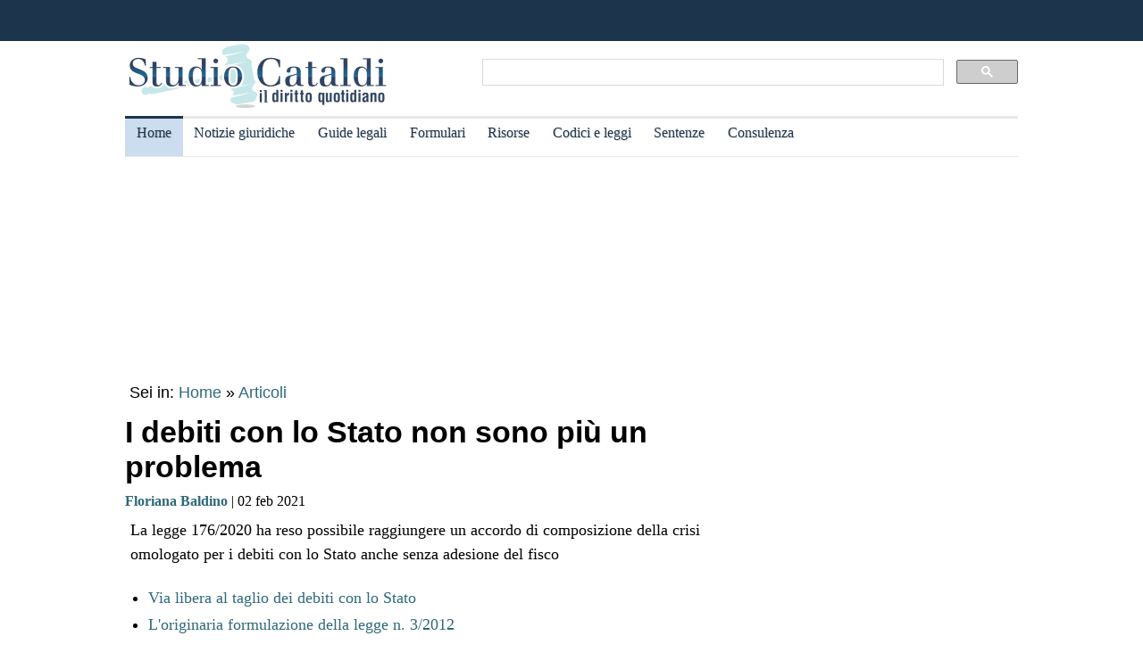

--- FILE ---
content_type: text/html
request_url: https://www.studiocataldi.it/articoli/news/40790-i-debiti-con-lo-stato-non-sono-piu-un-problema.asp
body_size: 9328
content:
<!DOCTYPE html>
<html lang="it">
<head>
<meta charset="utf-8">
<title>I debiti con lo Stato non sono più un problema</title>
<meta name="viewport" content="width=device-width, initial-scale=1.0" />
<meta name="description" content="La legge 176/2020 ha reso possibile raggiungere un accordo di composizione della crisi omologato per i debiti con lo Stato anche senza adesione del fisco">
<link rel="amphtml" href="https://www.studiocataldi.it/amp/news.asp?id=40790-i-debiti-con-lo-stato-non-sono-piu-un-problema"/>
<link rel="canonical" href="https://www.studiocataldi.it/articoli/news/40790-i-debiti-con-lo-stato-non-sono-piu-un-problema.asp" />


<meta property="og:title" content="I debiti con lo Stato non sono più un problema" />
<meta property="og:description" content="La legge 176/2020 ha reso possibile raggiungere un accordo di composizione della crisi omologato per i debiti con lo Stato anche senza adesione del fisco" />
<meta property="og:url" content="https://www.studiocataldi.it/articoli/news/40790-i-debiti-con-lo-stato-non-sono-piu-un-problema.asp" />
<meta property="og:type" content="article"/>
<meta property="og:site_name" content="Studio Cataldi" />
<meta name=twitter:card content="summary" />
<meta name=twitter:site content="@studiocataldi" />
<meta name=twitter:creator content="@studiocataldi" />
<meta name=twitter:url content="https://www.studiocataldi.it/articoli/news/40790-i-debiti-con-lo-stato-non-sono-piu-un-problema.asp" />
<meta name=twitter:title content="I debiti con lo Stato non sono più un problema" />
<meta name=twitter:description content="La legge 176/2020 ha reso possibile raggiungere un accordo di composizione della crisi omologato per i debiti con lo Stato anche senza adesione del fisco" />
<style>@media only screen and (max-width:970px){#gmp-middlemobile,#gmp-topmobile,.gmp-container-ads{min-height:280px}#gmpSkinMobileSpacer{min-height:100px}}@media only screen and (min-width:971px){#gmp-masthead,.gmp-container-ads{min-height:250px}#gmp-bottomright,#gmp-insidepostmiddle,#gmp-insideposttop,#gmp-middleright,#gmp-topright{min-height:280px}}</style>
<script type="application/ld+json">
{
  "@context": "https://schema.org",
  "@graph": [
    {
      "@type": "WebSite",
      "@id": "https://www.studiocataldi.it/",
      "url": "https://www.studiocataldi.it/",
      "name": "Studio Cataldi",
      "description": "",  
      "inLanguage": "it-IT"
    },
    {
      "@type": "WebPage",
      "@id": "https://www.studiocataldi.it/articoli/news/40790-i-debiti-con-lo-stato-non-sono-piu-un-problema.asp",
      "url": "https://www.studiocataldi.it/articoli/news/40790-i-debiti-con-lo-stato-non-sono-piu-un-problema.asp",
      "name": "I debiti con lo Stato non sono più un problema",
      "isPartOf": {
        "@id": "https://www.studiocataldi.it/"
      },
      
      "primaryImageOfPage": {
        "@id": "https://www.studiocataldi.it/images/imgnews/originali/cesoie_forbici_taglio-id28903.jpg"
      },
      
      "datePublished": "02/02/2021 12:00",
      "dateModified": "02/02/2021 12:00",
      "description": "La legge 176/2020 ha reso possibile raggiungere un accordo di composizione della crisi omologato per i debiti con lo Stato anche senza adesione del fisco",      
      "inLanguage": "it-IT",
      "potentialAction": [
        {
          "@type": "ReadAction",
          "target": [
            "https://www.studiocataldi.it/articoli/news/40790-i-debiti-con-lo-stato-non-sono-piu-un-problema.asp"
          ]
        }
      ]
    },
    {
      "@type": "BreadcrumbList",
      "@id": "https://www.studiocataldi.it/articoli/news/40790-i-debiti-con-lo-stato-non-sono-piu-un-problema.asp",
      "itemListElement": [
        {
          "@type": "ListItem",
          "position": 1,
          "name": "Home",
          "item": "https://www.studiocataldi.it"
        },
        {
          "@type": "ListItem",
          "position": 2,
          "name": "Articoli",
          "item": "https://www.studiocataldi.it/articoli/"
        }
    
      ]
    },
    {
      "@type": "Article",
      "@id": "https://www.studiocataldi.it/articoli/news/40790-i-debiti-con-lo-stato-non-sono-piu-un-problema.asp",
      "isPartOf": {
        "@id": "https://www.studiocataldi.it/"
      },
      "author": {
        "@id": "https://www.studiocataldi.it/autori/?id=308"
      },
      "headline": "I debiti con lo Stato non sono più un problema",
      "datePublished": "02/02/2021 12:00",
      "dateModified": "02/02/2021 12:00",
      "mainEntityOfPage": {
        "@id": "https://www.studiocataldi.it/articoli/news/40790-i-debiti-con-lo-stato-non-sono-piu-un-problema.asp"
      },
      "publisher": {
        "@id": "https://www.studiocataldi.it/"
      },
      
      "image": {
        "@id": "https://www.studiocataldi.it/images/imgnews/originali/cesoie_forbici_taglio-id28903.jpg"
      },     
      "thumbnailUrl": "https://www.studiocataldi.it/images/imgnews/small/cesoie_forbici_taglio-id28903.jpg",
       
      "inLanguage": "it-IT"
    },
    {
      "@type": [
        "Person",
        "Organization"
      ],
      "@id": "https://www.studiocataldi.it/autori/?id=308",
      "name": "Floriana Baldino"
    }
    ]
   }
</script>
<!-- edimage here -->

<meta name=twitter:image content="https://www.studiocataldi.it/images/imgnews/originali/cesoie_forbici_taglio-id28903.jpg" />
<script async type="eea6fb5a13e5dc2b0781de54-text/javascript" src="//clickiocmp.com/t/consent_242825.js"></script>
<meta property="og:image" content="https://www.studiocataldi.it/images/imgnews/cesoie_forbici_taglio-id28903.jpg">
       
<!--dfp-->

<!-- ***parte commentata *** include file="dfp-newsgiuridiche-testa.asp"  -->
<script defer data-domain="studiocataldi.it/zgY49R" src="https://api.publytics.net/js/script.manual.min.js" type="eea6fb5a13e5dc2b0781de54-text/javascript"></script>
<script type="eea6fb5a13e5dc2b0781de54-text/javascript">
    window.publytics = window.publytics || function() { (window.publytics.q = window.publytics.q || []).push(arguments) };
    publytics('pageview');
</script>
<link rel="alternate" type="application/rss+xml" title="RSS prima pagina" href="https://feeds.feedburner.com/studiocataldi/PrimaPagina">
<link rel="Shortcut Icon" type="image/ico" href="https://www.studiocataldi.it/favicon.ico">
<link href="https://www.studiocataldi.it/style/style-2020.min.css?ver=1.70" rel="stylesheet" />
<!-- Google tag (gtag.js) -->
<script async src="https://www.googletagmanager.com/gtag/js?id=G-8TXPF5WERN" type="eea6fb5a13e5dc2b0781de54-text/javascript"></script>
<script type="eea6fb5a13e5dc2b0781de54-text/javascript">
    window.dataLayer = window.dataLayer || [];
    function gtag() { dataLayer.push(arguments); }
    gtag('js', new Date());

    gtag('config', 'G-8TXPF5WERN');
</script>
</head>
<body>
<div id="gmpSkinMobileSpacer"></div>
<div id="scrolltop" class="wrapper"></div>

<header id="par0">
    <div class="header-top-bar-container">

        <div class="header-top-bar">

<div class="scrolled-text-box">
<div class="scrolled">
<!--
<p style="width:1200px!important;animation:scrolled 25s linear infinite!important">
<a  target="_blank" rel="nofollow" style="color:#ffffff;" href="https://www.studiocataldi.it/articoli/39895-violenza-di-genere-prevenzione-e-presidi-operativi-convegno-formativo-di-studiocataldiit.asp">VIOLENZA DI GENERE: prevenzione e presidi operativi. Convegno formativo di StudioCataldi.it</i></a>
</p>
-->
</div>
</div> 

   

        </div>        
    </div>
            
	<div class="logo-new">
    <div style="width:40%;float:left">
	<a href="https://www.studiocataldi.it/"><img src="https://www.studiocataldi.it/logo-2020-300.png" alt="logo studio cataldi" ></a>
	</div>
    <div class="sitesearch2022" style="width:60%;float:left">
    <div  style="margin-top:20px;max-width:1000px">
<script async src="https://cse.google.com/cse.js?cx=008977106980533229813:7hlebipsm9i" type="eea6fb5a13e5dc2b0781de54-text/javascript"></script>
<div class="gcse-searchbox"  data-enableHistory="false"></div>
<div class="gcse-searchresults" data-refinementStyle="link"></div>
</div>
    </div>
</div>
<div class="clear"></div>
	
   <nav id="menu">
        <label for="tm" id="toggle-menu"></label>
        <input type="checkbox" id="tm">
        <ul class="main-menu clearfix">
        <li class="selected"><a href="https://www.studiocataldi.it/" title="Home">Home</a></li>


<li><a href="https://www.studiocataldi.it/articoli/" title="Archivio notizie giuridiche">Notizie giuridiche</a>
<input type="checkbox" id="sm1"/>
<ul class="sub-menu">
<li><a href="https://www.studiocataldi.it/articoli/">Archivio notizie giuridiche</a></li>
<li><a href="https://www.studiocataldi.it/argomenti/">Categorie</a></li>
<li><a href="https://www.studiocataldi.it/tag.asp">Tag Giuridici</a></li>
<!-- ultima ora -->
<!-- archivio completo -->
</ul>
</li>


<li><a href="https://www.studiocataldi.it/guide_legali/" title="Guide legali">Guide legali</a>
<input type="checkbox" id="sm2">
<ul class="sub-menu">
<li><a href="https://www.studiocataldi.it/guide-diritto-civile/">Guide Diritto Civile</a></li>
<li><a href="https://www.studiocataldi.it/guide_legali/procedura-civile/">Guide Procedura civile</a></li>
<li><a href="https://www.studiocataldi.it/guide-diritto-penale/">Guide Diritto Penale</a></li>
<li><a href="https://www.studiocataldi.it/guide_legali/guide-procedura-penale/">Guide Procedura penale</a></li>
<li><a href="https://www.studiocataldi.it/guide_legali/">Tutte le guide</a></li>
</ul>
</li>


<li><a href="https://www.studiocataldi.it/formulari.asp" title="Formulari giuridici">Formulari</a></li>

<li><a href="https://www.studiocataldi.it/risorse.asp" title="Risorse giuridiche">Risorse</a>
<input type="checkbox" id="sm4">
<ul class="sub-menu">
<li><a href="https://www.studiocataldi.it/calcolo-assegno-mantenimento/">Calcolo mantenimento</a></li>
<li><a href="https://www.studiocataldi.it/interessi-e-rivalutazione-monetaria/">Interessi e Rivalutazione</a></li>
<li><a href="https://www.studiocataldi.it/nota-civile-2014/tribunale.asp">Nota Spese Avvocati</a></li>
<li><a href="https://www.studiocataldi.it/calcolo-danno-biologico/">Calcolo danno biologico</a></li>
<li><a href="https://www.studiocataldi.it/calcolo-codice-fiscale.asp">Calcolo codice fiscale</a></li>
<li><a href="https://www.studiocataldi.it/risorse.asp">Tutte le risorse</a></li>
</ul>
</li>

         <li><a href="https://www.studiocataldi.it/normativa/raccolta_normativa.asp" title="Codici e leggi">Codici e leggi</a>
        <input type="checkbox" id="sm5">
        <ul class="sub-menu"><li><a href="https://www.studiocataldi.it/codicecivile/">Codice civile</a></li>         <li><a href="https://www.studiocataldi.it/codicepenale/">Codice Penale</a></li>         <li><a href="https://www.studiocataldi.it/codiceproceduracivile/codiceproceduracivile.asp">Codice procedura civile</a></li>         <li><a href="https://www.studiocataldi.it/codiceprocedurapenale/codiceprocedurapenale.asp">Codice procedura penale</a></li>         <li><a href="https://www.studiocataldi.it/normativa/codicedellastrada/">Codice della Strada</a></li>         <li><a href="https://www.studiocataldi.it/normativa/raccolta_normativa.asp">Tutta la raccolta normativa</a></li>         </ul>
        </li>

                    
        <li><a href="https://www.studiocataldi.it/giurisprudenza.asp" title="Sentenze della Cassazione">Sentenze</a></li>
<li><a href="https://www.studiocataldi.it/consulenza-legale/" title="Consulenza Legale Online">Consulenza</a></li>

<!--li><a target="_blank" rel="noopener" href="https://formazione.studiocataldi.it/" title="Formazione Avvocati">Formazione</a></li-->
<!--include file="include-evidenza-2020.asp"-->
        </ul>
 </nav>       
				
</header>
<div class="clear"></div>

<!--include file="include-lexiuris-banner.asp"-->

<div id="most-read"></div> 
<main itemscope="itemscope" itemtype="https://schema.org/WebPage">
<!--include file="../include/include-2020/include-clickio-mirror-sticky.asp"-->

<!---<div class="segretaria-block" itemscope itemtype="https://schema.org/WPAdBlock"> 
<div id="segretaria">
<a href="https://goo.gl/q9PVzF" target="_blank" rel="nofollow">
<img src="https://www.studiocataldi.it/banner/segreteria-virtuale.jpg" width="1078" alt="Segretaria virtuale">
</a>
</div>
<div class="clear"></div>
</div>-->
<!-- Azerion -->
<div id="gmp-masthead" class="gmp"></div>
<section>
<div style="height:25px;" class="seiin">
 <div style="font-size:18px;width:auto;float:left">
 Sei in: <a href="https://www.studiocataldi.it/" itemprop="publisher" itemscope itemtype="https://schema.org/Organization">Home</a> &raquo;
 <a href="https://www.studiocataldi.it/articoli/">Articoli</a>
 </div>
 

</div>
<!-- end seein -->
<h1 class="articleHeader" itemprop="headline">I debiti con lo Stato non sono pi&ugrave; un problema</h1>


<!-- data: -->
<div style="padding-bottom:10px" itemprop="author" itemscope itemtype="https://schema.org/Person">
<span style="font-family:verdana;font-size: 16px"><a href="https://www.studiocataldi.it/autori/?id=308"><b>Floriana Baldino</b></a> | 02 feb 2021</span>

</div>
<!--2022 *+* sharehaeolic oppure : ShareThis BEGIN --<div class="sharethis-inline-share-buttons" style="display:inline"></div><!-- ShareThis END -->




<div class="articleBody" itemscope itemtype="https://schema.org/NewsArticle">
<div class="occhiello">La legge 176/2020 ha reso possibile raggiungere un accordo di composizione della crisi omologato per i debiti con lo Stato anche senza adesione del fisco</div>
<!--<div class="gptslot evo-
atf" data-adunitid="1"></div>-->




<!-- spazio sotto occhiello per share -->



<div class="clear"></div>
<!-- banner dopo l'occhiello -->


<!-- SEO2022 div style="float:left;margin-bottom:10px;margin-top:10px;height:250px;width:300px;" class="sopraarticolo20">
 
	 <script async src="https://pagead2.googlesyndication.com/pagead/js/adsbygoogle.js"></script>
<!-- 336x280 solo sopra articolo 2021 -->
<!-- SEO2022 ins class="adsbygoogle"
     style="display:inline-block;width:300px;height:250px"
     data-ad-client="ca-pub-7966962822806303"
     data-ad-slot="4314340871"></ins>
<script>
     (adsbygoogle = window.adsbygoogle || []).push({});
</script>

</div-->






<!--***sbanner-->
<!--include file="../include/include-2020/banner-dentro-articoli-2020.asp"--> 
<!-- SEO2022 include file="../include/include-2020/banner-dentro-articoli-2020-soloadsense.asp"--> 




<!--include file="secondo-banner.asp"-->
<!--include file="terzo-banner.asp"-->
<!--include file="quarto-banner.asp"-->
<!--include file="secondo-banner-adsense.asp"-->
<!--include file="terzo-banner-adsense.asp"-->
<!--include file="quarto-banner-adsense.asp"-->
<!--include file="quinto-banner-adsense.asp"-->
<div class="testo_news_giur" itemprop="text">
<div style="clear:both"></div>
<ul><li><a href="#par1">Via libera al taglio dei debiti con lo Stato</a></li><li><a href="#par2">L'originaria formulazione della legge n. 3/2012</a></li><li><a href="#par3">La falcidia dei debiti con lo Stato &egrave; gi&agrave; legge</a></li><li><a href="#par4">L'impegno dell'Agenzia delle entrate</a></li></ul><h2><a id="par1"></a>Via libera al taglio dei debiti con lo Stato</h2><p>[<a href="#par0">Torna su</a>]</p>   <p>La legge 176/2020, di conversione del DL 137/2020, in vigore dal 25 dicembre 2020, ha modificato notevolmente la disciplina degli accordi nella normativa sulla crisi da <a title="Sovraindebitamento: guida alla legge salva suicidi" href="https://www.studiocataldi.it/articoli/29001-sovraindebitamento-guida-alla-legge-salva-suicidi.asp" class="keyword-link">sovraindebitamento</a>, prevedendo la possibilit&agrave; di falcidiare anche i debito con lo Stato, persino in assenza di adesione da parte dell'Erario.</p><div id='gmp-insideposttop' class='gmp'></div><div id='gmp-topmobile' class='gmp'></div>   <p>Vediamo in che modo.</p><h2><a id="par2"></a>L'originaria formulazione della legge n. 3/2012</h2><p>[<a href="#par0">Torna su</a>]</p>   <p>I presupposti previsti dalla legge 3/2012 per l'ammissione del consumatore alla procedura di <a title="Sovraindebitamento: guida alla legge salva suicidi" href="https://www.studiocataldi.it/articoli/29001-sovraindebitamento-guida-alla-legge-salva-suicidi.asp" class="keyword-link">sovraindebitamento</a> sono previsti dall'articolo 7 che, al terzo periodo del comma 1, prima della recente riforma, prevedeva che: <i>"</i><i>In ogni caso, con riguardo ai </i><i>tributi costituenti risorse proprie dell'<a title="Guida alle tappe che hanno portato all'istituzione dell'Unione europea" href="https://www.studiocataldi.it/articoli/33471-unione-europea.asp" class="keyword-link">Unione europea</a>, all'<a title="Imposta sul valore aggiunto - guida completa" href="https://www.studiocataldi.it/articoli/22474-guida-completa-all-imposta-sul-valore-aggiunto.asp" class="keyword-link">imposta sul valore aggiunto</a> ed alle ritenute operate e non versate, il piano pu&ograve; prevedere <b>esclusivamente</b> la dilazione del pagamento</i>."</p><div id='gmp-intext-vip' class='gmp'></div>   <p>In merito alla falcidiabilit&agrave; dell'IVA e delle ritenute operate e non versate, tuttavia, era doveroso un cambiamento di rotta, anche perch&eacute; sul tema erano gi&agrave; intervenute sia la giurisprudenza di merito che la Corte Costituzionale, con particolare riferimento alla disparit&agrave; di trattamento tra la procedura dei soggetti che accedevano alla legge sul <a title="Sovraindebitamento: guida alla legge salva suicidi" href="https://www.studiocataldi.it/articoli/29001-sovraindebitamento-guida-alla-legge-salva-suicidi.asp" class="keyword-link">sovraindebitamento</a> e quelli invece che accedevano ai concordati prefallimentari.</p>   <p>Sul tema, in effetti, era gi&agrave; intervenuto il <a title="Il decreto legislativo. Che cosa &egrave; e quali sono le differenze rispetto al decreto legge" href="https://www.studiocataldi.it/articoli/28686-il-decreto-legislativo.asp" class="keyword-link">decreto legislativo</a> n. 143/2019 che ha dato vita al Codice della crisi d'impresa e dell'insolvenza, la cui entrata in vigore, originariamente prevista per il 15 agosto 2020, a seguito della grave crisi epidemiologica da COVID-19 &egrave; attualmente fissata al 1° settembre 2021.</p><div id='gmp-insidepostmiddle' class='gmp'></div><div id='gmp-middlemobile' class='gmp'></div> <h2><a id="par3"></a>La falcidia dei debiti con lo Stato &egrave; gi&agrave; legge</h2><p>[<a href="#par0">Torna su</a>]</p>   <p>Il rinvio dell'entrata in vigore del codice della crisi di impresa ha reso doveroso anticipare un intervento incisivo sulla legge 3/2012, che ancora oggi &egrave; la normativa di riferimento per le procedure di <a title="Sovraindebitamento: guida alla legge salva suicidi" href="https://www.studiocataldi.it/articoli/29001-sovraindebitamento-guida-alla-legge-salva-suicidi.asp" class="keyword-link">sovraindebitamento</a> avviate dai consumatori e dai piccoli imprenditori non fallibili.</p>   <p>Cos&igrave;, la legge n. 176/2020 (all'art. 4-ter rubricato "Semplificazioni in materia di accesso alle procedure di <a title="Sovraindebitamento: guida alla legge salva suicidi" href="https://www.studiocataldi.it/articoli/29001-sovraindebitamento-guida-alla-legge-salva-suicidi.asp" class="keyword-link">sovraindebitamento</a> per le imprese e i consumatori di cui alla legge 27 gennaio 2012, n. 3, e norme relative alle procedure pendenti") ha previsto numerose modificazioni alla legge 3/2012. Nello specifico, per la falcidia del debito nei confronti dello Stato, tale periodo ha disposto la soppressione del terzo periodo del comma 1 dell'art 7 della legge 3/2012 sopracitato, con la conseguenza che oggi &egrave; possibile anche falcidiare i debiti con lo Stato.</p><h2><a id="par4"></a>L'impegno dell'Agenzia delle entrate</h2><p>[<a href="#par0">Torna su</a>]</p>   <p>A tale proposito, si ritiene opportuno segnalare che l'<a title="Contratto d'agenzia: guida rapida" href="https://www.studiocataldi.it/articoli/38773-il-contratto-di-agenzia.asp" class="keyword-link">Agenzia</a> delle Entrate &egrave; gi&agrave; intervenuta con una circolare, la n. 34/E del 2020 qui sotto allegata, specificando che: "In tale nuovo e complesso scenario, l'<a title="Contratto d'agenzia: guida rapida" href="https://www.studiocataldi.it/articoli/38773-il-contratto-di-agenzia.asp" class="keyword-link">Agenzia</a> delle entrate &egrave; chiamata a profondere il massimo impegno nel garantire una tempestiva gestione delle procedure di composizione della crisi di impresa, fornendo - nell'esercizio della propria azione - un adeguato supporto agli operatori che si trovano ad affrontare l'attuale congiuntura economica, nell'ottica di favorire la ripresa produttiva e la conservazione dei livelli occupazionali".</p>
    <!-- Azerion -->
    <div id='gmp-native' class='gmp'></div>
    <a href="/visualizza_allegati_news.asp?id_notizia=40790" rel="nofollow" >
Scarica pdf circolare Agenzia delle Entrate n. 34/E del 2020
</a>
<br>
<div style='font-family:verdana;font-size:12pt;background-color:#b9b9b9;border:1px solid #333333;padding:3px;margin-bottom:6px'><img src='https://www.studiocataldi.it/autori/immagini/baldino120.png' alt='Floriana Baldino' align='left' style='margin-right:10px'><span style='font-family:verdana;font-size: 16pt'> <strong>Avv. Floriana Baldino</strong><br></span>Esperta di diritto amministrativo, bancario e gestione della crisi d'impresa (sovraindebitamento). Iscritta anche nell'albo del Ministero della Giustizia nel registro dei gestori della crisi del sovraindebitamento.<br><b>Contatto facebook:</b> &nbsp;<a href='https://www.facebook.com/avvocatoflorianabaldino' target='_blank' rel='nofollow'>https://www.facebook.com/avvocatoflorianabaldino</a><br><br><strong>E-mail:</strong>&nbsp;<a href='mailto:avv.florianabaldino@gmail.com' target='_blank'>avv.florianabaldino@gmail.com</a><br><strong>Tel.:</strong>&nbsp;<a href='tel:3491996463' target='_blank'>3491996463</a>.<div class='clear'></div></div>

<!--div style="margin-top:10px"><!--include file="../banner-clickio/in_article.asp"--><!--/div-->


<!--**commenti intensedebate-->


<!--<div style="margin:auto;margin-bottom:10px;margin-top:10px;height:286px;width:340px;" class="sopraarticolo20">
</div>-->

<!-- SEO2022 div>
<script async src="https://pagead2.googlesyndication.com/pagead/js/adsbygoogle.js"></script>
<!-- Responsive fine articolo 2021 -->
<!-- SEO2022 ins class="adsbygoogle"
     style="display:block"
     data-ad-client="ca-pub-7966962822806303"
     data-ad-slot="6757860753"
     data-ad-format="auto"
     data-full-width-responsive="true"></ins>
<script>
     (adsbygoogle = window.adsbygoogle || []).push({});
</script>
</div-->


<!--include file="share-2018-news.asp"--> 
<!--blocco share-->
<div style="margin-bottom:10px;margin-top:10px;">


  <!--2022div style="width:auto;float:left;height:30px;margin-left:10px"><a href="https://www.studiocataldi.it/feedback.asp"><img src="https://www.studiocataldi.it/images/bottone-feedback.png" alt="Feedback" style="height:32px"/></a></div-->

<div class="save-page" style="min-width:150px;float:right">
<a href="javascript:window.print()" style="font-size:15px;font-family:arial;color:#006699" data-tooltip data-tooltip-message="1. Salva to PDF:&#xa;2. Clicca su Stampa.&#xa;3. Seleziona Print to PDF.&#xa;4. Scegli il nome del file da salvare.&#xa;5. Clicca su Salva.">Salva in PDF | Stampa</a>
</div>


<br class="clear">
</div>
<!-- fine blocco share -->


<div class="clear"></div>
	<!-- </EdMatch> --><!-- </EdIndex> -->
&bull; <span style="font-size:16px; font-family:verdana"> Foto: 123rf.com</span><br/>



<!-- END CONTENT DIV -->
</div>
<div style="font-family:verdana;font-size: 18px;margin-bottom:10px;padding-left:8px;padding-top:10px;width:100%;">
<div style="font-family:verdana;font-size:18px"><b>Altri articoli che potrebbero interessarti:</b></div>


<!--include file="banner-consulenza-legale.asp"-->
<!--***spazio sotto articolo primo spazio -->














<!-- in evidenza oggi e correlate -->

<!-- ***sotto le notizie le piu lette - in evidenza oggi -->



<div style="font-family:verdana;font-size: 18px;margin-bottom:10px;padding-left:8px;padding-top:10px;width:100%;">
<div style="font-family:verdana;font-size:18px"><b>In evidenza oggi:</b></div>
<ul style="margin-top:0px">
<!--<div style="margin-bottom:0px;line-height:1.8">
&raquo; <a style="text-decoration:none" href="https://www.studiocataldi.it/articoli/38076-frammenti-le-short-stories-con-leopardi-e-magris.asp">Frammenti: le Short Stories con Leopardi e Magris</a>
</div>-->




<li><a style="text-decoration:none" href="https://www.studiocataldi.it/articoli/47676-rsa-e-rette-di-ricovero-la-corte-d-appello-di-milano-conferma-che-paga-il-ssn.asp">RSA e rette di ricovero: la Corte d'Appello di Milano conferma che paga il SSN</a></li><li><a style="text-decoration:none" href="https://www.studiocataldi.it/articoli/47648-mantenimento-dei-figli-piccoli-progressi-della-cassazione.asp">Mantenimento dei figli, piccoli progressi della Cassazione</a></li>
</ul>

<!--include file="../include/sezioni-2015/featured-right-2015.html"--> 

</div>

<!-- fine sotto le notizie le piu lette - in evidenza oggi -->


<!--include file="../include/include-2020/include-clickio-outbrain-footer.asp"-->


<!--'***spazio sotto articolo-->

<div style="padding-left:5px">
<hr>
<!--include file="../banner-clickio/footer.asp"-->
</div>




<div class="clear"></div>

<!-- spazio sotto le due colonne di evidenza -->

<!-- edintorni -->
<div class="clear"></div>

<!-- ***annunci corrispondenza -->
<!--    old ../banner-clickio/footer.asp" --> 

<div id="ed2016box"></div>
<div class="clear"></div>
<!-- end edintorni -->





</div>
























<!-- Composite Start -->
<!-- SEO2022 div id="M661778ScriptRootC1043789">
</div>
<!--SEO2022 script src="https://jsc.epeex.io/c/l/clickio.studiocataldi.it.1043789.js" async></script>
<!-- Composite End -->

</section>
<br />
<aside>
<!--<div class="gptslot evo-
sidetop" data-adunitid="3"></div>-->

<!--SEO2022 div class="right-section-block">
<a href="https://www.studiocataldi.it/newsletter.asp" class="newsletter-btn"><div class="newsletter-btn-arrow"></div><div class="newsletter-btn-text">Newsletter Giuridica</div></a>
<br /><br />
</div>-->

<!-- Azerion -->
<div id="gmp-topright" class="gmp"></div>

<div class="right-section-block">



<div class="right-section-header">
<p><b>In evidenza:</b></p>
</div>
<ul style="line-height:1.6;margin-left:10px">

<li><a href="https://www.studiocataldi.it/articoli/47665-recidiva-il-reato-estinto-per-patteggiamento-non-puo-valere-come-precedente.asp">Recidiva: il reato estinto per patteggiamento non pu&#242; valere come precedente</a></li>


<li><a href="https://www.studiocataldi.it/articoli/47664-preavviso-di-ipoteca-non-serve-indicare-l-immobile-da-colpire.asp">Preavviso di ipoteca: non serve indicare l'immobile da colpire</a></li>


<li><a href="https://www.studiocataldi.it/articoli/47676-rsa-e-rette-di-ricovero-la-corte-d-appello-di-milano-conferma-che-paga-il-ssn.asp">RSA e rette di ricovero: la Corte d'Appello di Milano conferma che paga il SSN</a></li>


<li><a href="https://www.studiocataldi.it/articoli/47691-il-danno-da-mancato-commiato.asp">Il danno da &quot;mancato commiato&quot;</a></li>


<li><a href="https://www.studiocataldi.it/articoli/47685-l-obbligo-informativo-nell-era-dell-intelligenza-artificiale.asp">L'obbligo informativo nell'era dell'intelligenza artificiale</a></li>


<li><a href="https://www.studiocataldi.it/articoli/47690-le-palestre-della-salute.asp">Le palestre della salute</a></li>


<li><a href="https://www.studiocataldi.it/articoli/47582-precedente-armani-ridefinisce-i-confini-della-comunicazione-aziendale.asp">Precedente Armani ridefinisce i confini della comunicazione aziendale</a></li>


<li><a href="https://www.studiocataldi.it/articoli/47694-alzheimer-e-rsa-prestazioni-sanitarie-gratuite-anche-in-friuli.asp">Alzheimer e RSA: prestazioni sanitarie gratuite anche in Friuli</a></li>


<li><a href="https://www.studiocataldi.it/articoli/47661-disabilita-la-svolta-fondamentale-di-palazzo-spada.asp">Disabilit&#224;: la svolta fondamentale di palazzo Spada</a></li>


<li><a href="https://www.studiocataldi.it/articoli/47660-accesso-abusivo-a-sistemi-informatici-la-cassazione-ribadisce-la-punibilita.asp">Accesso abusivo a sistemi informatici: la Cassazione ribadisce la punibilit&#224;</a></li>



</ul>



<!--div style="max-height:1200px" class="shareaholic-canvas" data-app="recommendations" data-app-id="30520808"></div>
-->
</div>
  

<!--
<div style="margin-bottom: 8px;border-top:1px solid #c0c0c0;padding-top:8px">
<a href="https://www.studiocataldi.it/articoli/38054-decreto-cura-italia-tutte-le-misure-sulla-giustizia.asp">Decreto Cura Italia: tutte le misure sulla giustizia</a></div>
<div style="border-bottom:1px solid #c0c0c0;padding-bottom:8px">
<a href="https://www.studiocataldi.it/articoli/38107-coronavirus-misure-di-contenimento-incostituzionali-inadeguate-e-controproducenti.asp">Coronavirus: misure di contenimento incostituzionali, inadeguate e controproducenti</a>
</div>
<br />
-->



<div class="clear"></div>
<!-- Azerion -->
<div id="gmp-middleright" class="gmp"></div>
<div class="sticky-wrapper" style="margin-top:10px;"></div>
	

</aside>


</main>








<footer class="articoli">
<div class="infinite-item-end"></div>
<div class="footerdiv">

<div class="footer-column footerdiv1">

<p><strong>Su di noi:</strong></p>
<ul>
<li><a href="https://www.studiocataldi.it/contattaci.asp">Contatti</a></li>
<li><a href="https://www.studiocataldi.it/laredazione/">La redazione</a></li>
<li><a href="https://www.studiocataldi.it/segui-studio-cataldi.asp">Seguici</a></li>
<li><a href="https://www.studiocataldi.it/collabora-con-studiocataldi.asp">Collabora</a></li>
</ul>
</div>

<div class="footer-column footerdiv2">
<p><strong>Servizi:</strong></p>
<ul>
<li><a href="https://www.studiocataldi.it/pubblicita.asp">Pubblicit&agrave;</a></li>
<li><a href="https://www.studiocataldi.it/network-assistenza-legale/">Network di assistenza Legale</a></li>
<li><a href="https://www.studiocataldi.it/consulenza-legale/">Consulenza legale online</a></li>
<li><a href="https://www.studiocataldi.it/newstuosito.asp">News per il tuo sito</a></li>
<li><a href="https://formazione.studiocataldi.it/" alt="Studio Cataldi Formazione">Formazione avvocati</a></li>
</ul>

</div>

<div class="footer-column footerdiv3">
<p><strong>Privacy e impostazioni:</strong></p>
<ul>
<li><a href="https://www.studiocataldi.it/informativa-privacy.asp">Informativa sulla privacy</a></li>
<li><a href="#" onclick="if (!window.__cfRLUnblockHandlers) return false; if(window._lxGconsent_ !== undefined) {window._lxGconsent_.showConsent()} else {alert('This function only for users from Economic Area (EEA)')}; return false" data-cf-modified-eea6fb5a13e5dc2b0781de54-="">Change privacy settings</a></li>
</ul>
</div>

<div class="footer-column footerdiv4">
<p><strong>Info sulla rivista:</strong></p>

<p style="font-size:14px;margin-top:5px">
Studiocataldi.it<br>
Quotidiano giuridico<br>
P.I. IT02324600440<br>
&#64; Copyright 2001 - 2025<br>
</p>
<br />
</div>
</div>

</footer>
<div class="clear"></div>  

<script src="https://code.jquery.com/jquery-3.5.1.min.js" integrity="sha256-9/aliU8dGd2tb6OSsuzixeV4y/faTqgFtohetphbbj0=" crossorigin="anonymous" type="eea6fb5a13e5dc2b0781de54-text/javascript"></script>
<script type="eea6fb5a13e5dc2b0781de54-text/javascript">
    $(function () {
        var id_news = "40790";
        $.ajax({ url:"/stats_pages_news.asp?id_news=" + id_news, cache: false });
    });
    
</script>	
<!--include file="../../banner-clickio/below_footer.asp"-->
<div id="sticky-home-dif">
<!--include file="include-clickio-multi-sticky.asp"-->
</div>
<!--script>
    $(function () {
        document.getElementById("sticky-home").appendChild(document.getElementById("sticky-home-dif"));
    });
</script -->
<!--script src="//cdn.cookie-script.com/s/4a20e3b76bb4581623a4463863260671.js"></script>-->

<!--script type="text/javascript" charset="UTF-8" src="//cdn.cookie-script.com/s/4a20e3b76bb4581623a4463863260671.js"></script-->


<!-- Azerion -->
<script src="https://s.adplay.it/studiocataldi/adplay.js" async type="eea6fb5a13e5dc2b0781de54-text/javascript"></script>
<script src="/cdn-cgi/scripts/7d0fa10a/cloudflare-static/rocket-loader.min.js" data-cf-settings="eea6fb5a13e5dc2b0781de54-|49" defer></script><script defer src="https://static.cloudflareinsights.com/beacon.min.js/vcd15cbe7772f49c399c6a5babf22c1241717689176015" integrity="sha512-ZpsOmlRQV6y907TI0dKBHq9Md29nnaEIPlkf84rnaERnq6zvWvPUqr2ft8M1aS28oN72PdrCzSjY4U6VaAw1EQ==" data-cf-beacon='{"version":"2024.11.0","token":"e0e4b39c758542de9bf448c7a25bdf13","server_timing":{"name":{"cfCacheStatus":true,"cfEdge":true,"cfExtPri":true,"cfL4":true,"cfOrigin":true,"cfSpeedBrain":true},"location_startswith":null}}' crossorigin="anonymous"></script>
</body>
</html>
